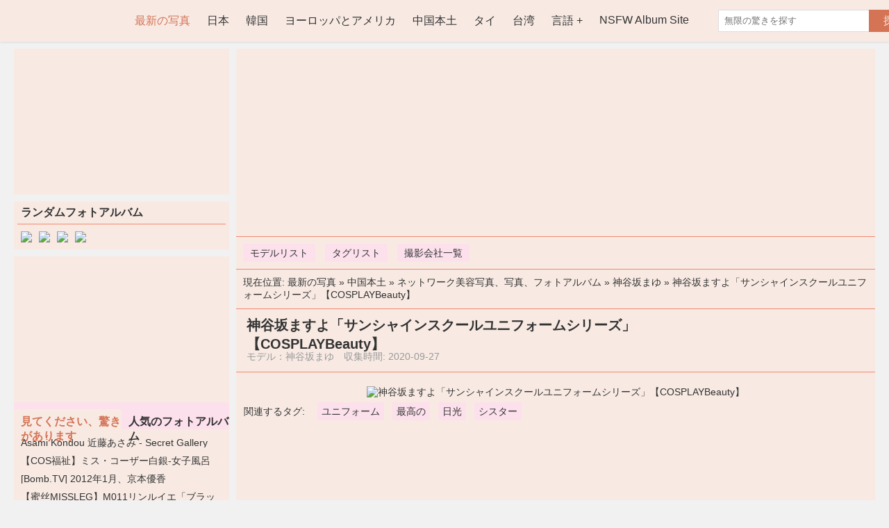

--- FILE ---
content_type: text/html; charset=utf-8
request_url: https://ja.cuteladypic.com/a/shen-gu-ban-masuyosanshiyainsukuruyunihuomushirizu-cosplaybeauty-
body_size: 9369
content:


<!DOCTYPE html>
<html lang="ja">
<head>
    <meta http-equiv="Content-Type" content="text/html; charset=UTF-8">
    <meta name="viewport" content="width=device-width, initial-scale=1">
    <link rel="icon" href="/favicon.ico?v=20260122034414" type="image/x-icon">
    <title>&#x795E;&#x8C37;&#x5742;&#x307E;&#x3059;&#x3088;&#x300C;&#x30B5;&#x30F3;&#x30B7;&#x30E3;&#x30A4;&#x30F3;&#x30B9;&#x30AF;&#x30FC;&#x30EB;&#x30E6;&#x30CB;&#x30D5;&#x30A9;&#x30FC;&#x30E0;&#x30B7;&#x30EA;&#x30FC;&#x30BA;&#x300D;&#x3010;COSPLAYBeauty&#x3011; - &#x30DA;&#x30FC;&#x30B8;1 - CuteLadyPic&#x3001;&#x30AD;&#x30E5;&#x30FC;&#x30C8;&#x3067;&#x30BB;&#x30AF;&#x30B7;&#x30FC;&#x306A;&#x7F8E;&#x5BB9;&#x30D5;&#x30A9;&#x30C8;&#x30AE;&#x30E3;&#x30E9;&#x30EA;&#x30FC;</title>
    <link rel="alternate" hreflang="zh-cn" href="https://cn.cuteladypic.com/a/shen-gu-ban-masuyosanshiyainsukuruyunihuomushirizu-cosplaybeauty-" />
<link rel="alternate" hreflang="zh-tw" href="https://tw.cuteladypic.com/a/shen-gu-ban-masuyosanshiyainsukuruyunihuomushirizu-cosplaybeauty-" />
<link rel="alternate" hreflang="zh-hk" href="https://tw.cuteladypic.com/a/shen-gu-ban-masuyosanshiyainsukuruyunihuomushirizu-cosplaybeauty-" />
<link rel="alternate" hreflang="zh-sg" href="https://tw.cuteladypic.com/a/shen-gu-ban-masuyosanshiyainsukuruyunihuomushirizu-cosplaybeauty-" />
<link rel="alternate" hreflang="en" href="https://en.cuteladypic.com/a/shen-gu-ban-masuyosanshiyainsukuruyunihuomushirizu-cosplaybeauty-" />
<link rel="alternate" hreflang="ja" href="https://ja.cuteladypic.com/a/shen-gu-ban-masuyosanshiyainsukuruyunihuomushirizu-cosplaybeauty-" />
<link rel="alternate" hreflang="ko" href="https://ko.cuteladypic.com/a/shen-gu-ban-masuyosanshiyainsukuruyunihuomushirizu-cosplaybeauty-" />
<link rel="alternate" hreflang="ru" href="https://ru.cuteladypic.com/a/shen-gu-ban-masuyosanshiyainsukuruyunihuomushirizu-cosplaybeauty-" />
<link rel="alternate" hreflang="de" href="https://de.cuteladypic.com/a/shen-gu-ban-masuyosanshiyainsukuruyunihuomushirizu-cosplaybeauty-" />
<link rel="alternate" hreflang="fr" href="https://fr.cuteladypic.com/a/shen-gu-ban-masuyosanshiyainsukuruyunihuomushirizu-cosplaybeauty-" />
<link rel="alternate" hreflang="es" href="https://es.cuteladypic.com/a/shen-gu-ban-masuyosanshiyainsukuruyunihuomushirizu-cosplaybeauty-" />
<link rel="alternate" hreflang="pt" href="https://pt.cuteladypic.com/a/shen-gu-ban-masuyosanshiyainsukuruyunihuomushirizu-cosplaybeauty-" />
<link rel="alternate" hreflang="it" href="https://it.cuteladypic.com/a/shen-gu-ban-masuyosanshiyainsukuruyunihuomushirizu-cosplaybeauty-" />
<link rel="alternate" hreflang="nl" href="https://nl.cuteladypic.com/a/shen-gu-ban-masuyosanshiyainsukuruyunihuomushirizu-cosplaybeauty-" />
<link rel="alternate" hreflang="pl" href="https://pl.cuteladypic.com/a/shen-gu-ban-masuyosanshiyainsukuruyunihuomushirizu-cosplaybeauty-" />
<link rel="alternate" hreflang="id" href="https://id.cuteladypic.com/a/shen-gu-ban-masuyosanshiyainsukuruyunihuomushirizu-cosplaybeauty-" />
<link rel="alternate" hreflang="th" href="https://th.cuteladypic.com/a/shen-gu-ban-masuyosanshiyainsukuruyunihuomushirizu-cosplaybeauty-" />
<link rel="alternate" hreflang="vi" href="https://vi.cuteladypic.com/a/shen-gu-ban-masuyosanshiyainsukuruyunihuomushirizu-cosplaybeauty-" />
<link rel="alternate" hreflang="x-default" href="https://en.cuteladypic.com/a/shen-gu-ban-masuyosanshiyainsukuruyunihuomushirizu-cosplaybeauty-" />

    <meta name="keywords" content="CuteLadyPic&#x3001;&#x30AD;&#x30E5;&#x30FC;&#x30C8;&#x3001;&#x30BB;&#x30AF;&#x30B7;&#x30FC;&#x3001;&#x30D5;&#x30EC;&#x30C3;&#x30B7;&#x30E5;&#x30D3;&#x30E5;&#x30FC;&#x30C6;&#x30A3;&#x30FC;&#x30D5;&#x30A9;&#x30C8;&#x30AE;&#x30E3;&#x30E9;&#x30EA;&#x30FC;">
    <meta name="description" content="&#x795E;&#x8C37;&#x5742;&#x307E;&#x3059;&#x3088;&#x300C;&#x30B5;&#x30F3;&#x30B7;&#x30E3;&#x30A4;&#x30F3;&#x30B9;&#x30AF;&#x30FC;&#x30EB;&#x30E6;&#x30CB;&#x30D5;&#x30A9;&#x30FC;&#x30E0;&#x30B7;&#x30EA;&#x30FC;&#x30BA;&#x300D;&#x3010;COSPLAYBeauty&#x3011;,CuteLadyPic&#x306F;&#x3001;&#x65E5;&#x672C;&#x3001;&#x4E2D;&#x56FD;&#x3001;&#x53F0;&#x6E7E;&#x3001;&#x30BF;&#x30A4;&#x3001;&#x97D3;&#x56FD;&#x3001;&#x30E8;&#x30FC;&#x30ED;&#x30C3;&#x30D1;&#x3001;&#x7C73;&#x56FD;&#x306A;&#x3069;&#x306E;&#x7F8E;&#x3057;&#x3044;&#x5199;&#x771F;&#x3092;&#x542B;&#x3080;&#x3001;&#x6700;&#x65B0;&#x304B;&#x3064;&#x6700;&#x3082;&#x5B8C;&#x5168;&#x306A;&#x9AD8;&#x89E3;&#x50CF;&#x5EA6;&#x3067;&#x30AD;&#x30E5;&#x30FC;&#x30C8;&#x3067;&#x30BB;&#x30AF;&#x30B7;&#x30FC;&#x306A;&#x7F8E;&#x5BB9;&#x5199;&#x771F;&#x30E9;&#x30A4;&#x30D6;&#x30E9;&#x30EA;&#x3067;&#x3059;&#x3002;">
    <link rel="canonical" href="https://ja.cuteladypic.com/a/shen-gu-ban-masuyosanshiyainsukuruyunihuomushirizu-cosplaybeauty-">
    <link rel="alternate" media="only screen and(max-width: 640px)" href="https://ja.cuteladypic.com/m/a/shen-gu-ban-masuyosanshiyainsukuruyunihuomushirizu-cosplaybeauty-">
    <meta name="mobile-agent" content="format=html5;url=https://ja.cuteladypic.com/m/a/shen-gu-ban-masuyosanshiyainsukuruyunihuomushirizu-cosplaybeauty-">
    <meta name="applicable-device" content="pc">
    <meta http-equiv="Cache-Control" content="no-transform">
    <meta http-equiv="Cache-Control" content="no-siteapp">
    <meta name="renderer" content="webkit">
    

    <link href="/lib/lightbox2/css/lightbox.css?v=20260122034414" rel="stylesheet" />

    <link href="/desktops/css/style.css?v=20260122034414" rel="stylesheet" type="text/css">
    <link rel="alternate" type="application/rss+xml" 
          title="RSS Feed for CuteLadyPic.COM" 
          href="https://rss.cuteladypic.com/api/ja/rss" />
    <script src="/lib/bowser/es5.min.js?v=20260122034414" type="d0aa5b694295a184fc827bbc-text/javascript"></script>
    <script type="d0aa5b694295a184fc827bbc-text/javascript">
        const browser = bowser.getParser(window.navigator.userAgent);
        if (browser.getPlatformType(true) === "mobile")
            location.href = "https://ja.cuteladypic.com/m/a/shen-gu-ban-masuyosanshiyainsukuruyunihuomushirizu-cosplaybeauty-";
    </script>
    <!-- Global site tag (gtag.js) - Google Analytics --><script async src="https://www.googletagmanager.com/gtag/js?id=G-MY19B215BK" type="d0aa5b694295a184fc827bbc-text/javascript"></script><script type="d0aa5b694295a184fc827bbc-text/javascript">	window.dataLayer = window.dataLayer || [];	function gtag() { dataLayer.push(arguments); }	gtag('js', new Date());	gtag('config', 'G-MY19B215BK');</script>
    <!-- Clarity tracking code for https://cuteladypic.com/ --><script type="d0aa5b694295a184fc827bbc-text/javascript">    (function(c,l,a,r,i,t,y){        c[a]=c[a]||function(){(c[a].q=c[a].q||[]).push(arguments)};        t=l.createElement(r);t.async=1;t.src="https://www.clarity.ms/tag/"+i+"?ref=bwt";        y=l.getElementsByTagName(r)[0];y.parentNode.insertBefore(t,y);    })(window, document, "clarity", "script", "6p84vxazjs");</script>
        <script async type="d0aa5b694295a184fc827bbc-application/javascript" src="https://a.magsrv.com/ad-provider.js"></script>
        <script type="d0aa5b694295a184fc827bbc-text/javascript" src='//t84c3srgclc9.com/57/39/75/57397538a5e3bf0302c2c98f0e857391.js'></script>
    
    <script type="application/ld+json">{"@context":"http://schema.org/","@type":"CreativeWork","genre":"Anime, Art, Mature","audience":{"@type":"Audience","audienceType":"Mature"},"mainEntityOfPage":{"@type":"WebPage","@id":"https://ja.cuteladypic.com/a/shen-gu-ban-masuyosanshiyainsukuruyunihuomushirizu-cosplaybeauty-/1"},"author":{"@type":"Organization","name":"\u795E\u8C37\u5742\u307E\u3086","url":"https://ja.cuteladypic.com/d/shen-gu-ban-mayu","logo":{"@type":"ImageObject","url":"https://res.girlygirlpic.com/girlygirlpic/images/favicon.ico"}},"publisher":{"@type":"Organization","name":"CuteLadyPic","logo":{"@type":"ImageObject","url":"/favicon.ico?v=20260122034414"}},"headline":"\u795E\u8C37\u5742\u307E\u3059\u3088\u300C\u30B5\u30F3\u30B7\u30E3\u30A4\u30F3\u30B9\u30AF\u30FC\u30EB\u30E6\u30CB\u30D5\u30A9\u30FC\u30E0\u30B7\u30EA\u30FC\u30BA\u300D\u3010COSPLAYBeauty\u3011","image":["https://img.cuteladypic.com/6imhhs2/7g96rs8/3ofhynu/6476znv/600/5hrqubj.jpg","https://img.cuteladypic.com/6imhhs2/7g96rs8/3ofhynu/6476znv/600/3oqukvo.jpg","https://img.cuteladypic.com/6imhhs2/7g96rs8/3ofhynu/6476znv/600/37pi5m3.jpg"],"datePublished":"2020-09-27","dateModified":"2020-09-27"}</script>

</head>
<body style="">
<div class="header">
<div class="mainnav">
    <h1 class="logo"><a class="on-popunder" href="https://ja.cuteladypic.com/" title="CuteLadyPic">CuteLadyPic</a></h1>
    <ul id="menu-nav" class="menu">

<li class="current-menu-item"><a class="on-popunder" title="最新の写真" href="https://ja.cuteladypic.com/">最新の写真</a></li><li><a class="on-popunder" title="日本" href="https://ja.cuteladypic.com/l/ri-ben-">日本</a></li><li><a class="on-popunder" title="韓国" href="https://ja.cuteladypic.com/l/han-guo-">韓国</a></li><li><a class="on-popunder" title="ヨーロッパとアメリカ" href="https://ja.cuteladypic.com/l/yorotsupatoamerika">ヨーロッパとアメリカ</a></li><li><a class="on-popunder" title="中国本土" href="https://ja.cuteladypic.com/l/zhong-guo-ben-tu-">中国本土</a></li><li><a class="on-popunder" title="タイ" href="https://ja.cuteladypic.com/l/tai">タイ</a></li><li><a class="on-popunder" title="台湾" href="https://ja.cuteladypic.com/l/tai-wan-">台湾</a></li><li><a class="on-popunder" title="言語" href="javascript:void(0);">言語</a><ul><li><a class="on-popunder" title="简体中文" href="https://cn.cuteladypic.com/a/shen-le-ban-zhen-dong-yang-guang-xiao-fu-xi-lie-cosplaymei-nu-/1">简体中文</a></li><li><a class="on-popunder" title="繁體中文" href="https://tw.cuteladypic.com/a/shen-le-ban-zhen-dong-yang-guang-xiao-fu-xi-lie-cosplaymei-nu-/1">繁體中文</a></li><li><a class="on-popunder" title="English" href="https://en.cuteladypic.com/a/kamiyazaka-masuyo-sunshine-school-uniform-series-cosplay-beauty/1">English</a></li><li><a class="on-popunder" title="日本語" href="https://ja.cuteladypic.com/a/shen-gu-ban-masuyosanshiyainsukuruyunihuomushirizu-cosplaybeauty-/1">日本語</a></li><li><a class="on-popunder" title="한국어" href="https://ko.cuteladypic.com/a/kamiya-jaka-maseu-hiro-seonsyain-gyobog-sirijeucosplay-beauty/1">한국어</a></li><li><a class="on-popunder" title="Bahasa Indonesia" href="https://id.cuteladypic.com/a/kamiyazaka-masuyo-seri-seragam-sekolah-sinar-matahari-cosplay-beauty/1">Bahasa Indonesia</a></li><li><a class="on-popunder" title="ไทย" href="https://th.cuteladypic.com/a/kamiyazaka-masuyo-chudnakeriiyn-sunshine-cosplay-beauty/1">ไทย</a></li><li><a class="on-popunder" title="Tiếng Việt" href="https://vi.cuteladypic.com/a/kamiyazaka-masuyo-dong-dong-phuc-truong-sunshine-cosplay-beauty/1">Tiếng Việt</a></li><li><a class="on-popunder" title="Pусский" href="https://ru.cuteladypic.com/a/kamiyadzaka-masuyo-solnechnaya-shkolnaya-forma-cosplay-beauty/1">Pусский</a></li><li><a class="on-popunder" title="Deutsche" href="https://de.cuteladypic.com/a/kamiyazaka-masuyo-sunshine-school-uniform-series-cosplay-beauty/1">Deutsche</a></li><li><a class="on-popunder" title="Français" href="https://fr.cuteladypic.com/a/kamiyazaka-masuyo-serie-duniforme-scolaire-sunshine-cosplay-beauty/1">Français</a></li><li><a class="on-popunder" title="Español" href="https://es.cuteladypic.com/a/kamiyazaka-masuyo-serie-de-uniformes-escolares-sunshine-cosplay-beauty/1">Español</a></li><li><a class="on-popunder" title="Português" href="https://pt.cuteladypic.com/a/kamiyazaka-masuyo-sunshine-school-uniform-series-cosplay-beauty/1">Português</a></li><li><a class="on-popunder" title="Italiano" href="https://it.cuteladypic.com/a/kamiyazaka-masuyo-sunshine-school-uniform-series-cosplay-beauty/1">Italiano</a></li><li><a class="on-popunder" title="Nederlands" href="https://nl.cuteladypic.com/a/kamiyazaka-masuyo-sunshine-school-uniform-series-cosplay-beauty/1">Nederlands</a></li><li><a class="on-popunder" title="Polskie" href="https://pl.cuteladypic.com/a/kamiyazaka-masuyo-sunshine-school-uniform-series-cosplay-beauty/1">Polskie</a></li></ul></li><li><a class="on-popunder" title="NSFW Album Site" href="https://beautyxpic.com">NSFW Album Site</a></li>    </ul>
    <span class="search">
        <form method="get" class="searchform" action="javascript:void(0);">
            <input class="search-input" id="txtSearch" name="s" type="text" placeholder="&#x7121;&#x9650;&#x306E;&#x9A5A;&#x304D;&#x3092;&#x63A2;&#x3059;">
            <button class="search-btn" id="btSearch" type="submit">&#x63A2;&#x3059;</button>
        </form>
    </span>
</div>
</div>
<div class="main">
    <div class="main-content">
        


<div class="main-banner">
    <script type="d0aa5b694295a184fc827bbc-text/javascript">	atOptions = {		'key' : 'eca6d7b3dc016970c48f71df03489ca8',		'format' : 'iframe',		'height' : 90,		'width' : 728,		'params' : {}	};	document.write('<scr' + 'ipt type="text/javascript" src="http' + (location.protocol === 'https:' ? 's' : '') + '://t84c3srgclc9.com/eca6d7b3dc016970c48f71df03489ca8/invoke.js"></scr' + 'ipt>');</script>
</div>
<div class="subnav">
        <a class="on-popunder" href="https://ja.cuteladypic.com/dl/">&#x30E2;&#x30C7;&#x30EB;&#x30EA;&#x30B9;&#x30C8;</a>
        <a class="on-popunder" href="https://ja.cuteladypic.com/tl/">&#x30BF;&#x30B0;&#x30EA;&#x30B9;&#x30C8;</a>
        <a class="on-popunder" href="https://ja.cuteladypic.com/cl/">&#x64AE;&#x5F71;&#x4F1A;&#x793E;&#x4E00;&#x89A7;</a>
</div>
    <div class="currentpath">
        &#x73FE;&#x5728;&#x4F4D;&#x7F6E;: <a class="on-popunder" href="https://ja.cuteladypic.com/">&#x6700;&#x65B0;&#x306E;&#x5199;&#x771F;</a>
            <span> » </span>
            <a class="on-popunder" href="https://ja.cuteladypic.com/l/zhong-guo-ben-tu-" rel="category tag">&#x4E2D;&#x56FD;&#x672C;&#x571F;</a>
            <span> » </span>
            <a class="on-popunder" href="https://ja.cuteladypic.com/c/netsutowakumei-rong-xie-zhen-xie-zhen-huotoarubamu" rel="category tag">&#x30CD;&#x30C3;&#x30C8;&#x30EF;&#x30FC;&#x30AF;&#x7F8E;&#x5BB9;&#x5199;&#x771F;&#x3001;&#x5199;&#x771F;&#x3001;&#x30D5;&#x30A9;&#x30C8;&#x30A2;&#x30EB;&#x30D0;&#x30E0;</a>
            <span> » </span>
            <a class="on-popunder" href="https://ja.cuteladypic.com/d/shen-gu-ban-mayu" rel="category tag">&#x795E;&#x8C37;&#x5742;&#x307E;&#x3086;</a>
        <span> » </span>&#x795E;&#x8C37;&#x5742;&#x307E;&#x3059;&#x3088;&#x300C;&#x30B5;&#x30F3;&#x30B7;&#x30E3;&#x30A4;&#x30F3;&#x30B9;&#x30AF;&#x30FC;&#x30EB;&#x30E6;&#x30CB;&#x30D5;&#x30A9;&#x30FC;&#x30E0;&#x30B7;&#x30EA;&#x30FC;&#x30BA;&#x300D;&#x3010;COSPLAYBeauty&#x3011;
    </div>
<h2 class="main-title">&#x795E;&#x8C37;&#x5742;&#x307E;&#x3059;&#x3088;&#x300C;&#x30B5;&#x30F3;&#x30B7;&#x30E3;&#x30A4;&#x30F3;&#x30B9;&#x30AF;&#x30FC;&#x30EB;&#x30E6;&#x30CB;&#x30D5;&#x30A9;&#x30FC;&#x30E0;&#x30B7;&#x30EA;&#x30FC;&#x30BA;&#x300D;&#x3010;COSPLAYBeauty&#x3011;</h2>
<div class="main-meta">
        <span>&#x30E2;&#x30C7;&#x30EB;：<a class="on-popunder" href="https://ja.cuteladypic.com/d/shen-gu-ban-mayu" rel="category tag">&#x795E;&#x8C37;&#x5742;&#x307E;&#x3086;</a></span>
    <span>&#x53CE;&#x96C6;&#x6642;&#x9593;: 2020-09-27</span>
</div>
<div class="main-image">
    <p>
        <a href="https://img.cuteladypic.com/6imhhs2/7g96rs8/3ofhynu/6476znv/1yyza8g.jpg" data-lightbox="image-1" data-title="&#x795E;&#x8C37;&#x5742;&#x307E;&#x3059;&#x3088;&#x300C;&#x30B5;&#x30F3;&#x30B7;&#x30E3;&#x30A4;&#x30F3;&#x30B9;&#x30AF;&#x30FC;&#x30EB;&#x30E6;&#x30CB;&#x30D5;&#x30A9;&#x30FC;&#x30E0;&#x30B7;&#x30EA;&#x30FC;&#x30BA;&#x300D;&#x3010;COSPLAYBeauty&#x3011;" data-alt="&#x795E;&#x8C37;&#x5742;&#x307E;&#x3059;&#x3088;&#x300C;&#x30B5;&#x30F3;&#x30B7;&#x30E3;&#x30A4;&#x30F3;&#x30B9;&#x30AF;&#x30FC;&#x30EB;&#x30E6;&#x30CB;&#x30D5;&#x30A9;&#x30FC;&#x30E0;&#x30B7;&#x30EA;&#x30FC;&#x30BA;&#x300D;&#x3010;COSPLAYBeauty&#x3011;">
                <picture>
                    <source type="image/avif" srcset="https://img2.cuteladypic.com/avif/6imhhs2/7g96rs8/3ofhynu/6476znv/45fofbc.avif"/>
                    <img class="blur" src="https://img.cuteladypic.com/6imhhs2/7g96rs8/3ofhynu/6476znv/1yyza8g.jpg" alt="&#x795E;&#x8C37;&#x5742;&#x307E;&#x3059;&#x3088;&#x300C;&#x30B5;&#x30F3;&#x30B7;&#x30E3;&#x30A4;&#x30F3;&#x30B9;&#x30AF;&#x30FC;&#x30EB;&#x30E6;&#x30CB;&#x30D5;&#x30A9;&#x30FC;&#x30E0;&#x30B7;&#x30EA;&#x30FC;&#x30BA;&#x300D;&#x3010;COSPLAYBeauty&#x3011;" width="900" height="600">
                </picture>
        </a>
    </p>
</div>





        <div class="main-tags">
            <span>&#x95A2;&#x9023;&#x3059;&#x308B;&#x30BF;&#x30B0;:</span>
                <a class="on-popunder" href="https://ja.cuteladypic.com/t/yunihuomu" rel="tag">&#x30E6;&#x30CB;&#x30D5;&#x30A9;&#x30FC;&#x30E0;</a>
                <a class="on-popunder" href="https://ja.cuteladypic.com/t/zui-gao-no" rel="tag">&#x6700;&#x9AD8;&#x306E;</a>
                <a class="on-popunder" href="https://ja.cuteladypic.com/t/ri-guang-" rel="tag">&#x65E5;&#x5149;</a>
                <a class="on-popunder" href="https://ja.cuteladypic.com/t/shisuta" rel="tag">&#x30B7;&#x30B9;&#x30BF;&#x30FC;</a>
        </div>

<div class="main-banner">
    <script type="d0aa5b694295a184fc827bbc-text/javascript">	atOptions = {		'key' : 'eca6d7b3dc016970c48f71df03489ca8',		'format' : 'iframe',		'height' : 90,		'width' : 728,		'params' : {}	};	document.write('<scr' + 'ipt type="text/javascript" src="http' + (location.protocol === 'https:' ? 's' : '') + '://t84c3srgclc9.com/eca6d7b3dc016970c48f71df03489ca8/invoke.js"></scr' + 'ipt>');</script>
</div>

<div class="pagination" role="navigation">
    <div class="nav-links">
            <a class="on-popunder prev page-numbers" href="https://ja.cuteladypic.com/a/youmi-youmiabcyinerhabai-iyue-ming-kariwoyin-shimasu">&#x904B;&#x8A66;&#x3057;&#x3092;</a>
            <span aria-current="page" class="page-numbers current">1</span>
                    <a class="on-popunder page-numbers" href="https://ja.cuteladypic.com/a/shen-gu-ban-masuyosanshiyainsukuruyunihuomushirizu-cosplaybeauty-/2">2</a>
                    <a class="on-popunder page-numbers" href="https://ja.cuteladypic.com/a/shen-gu-ban-masuyosanshiyainsukuruyunihuomushirizu-cosplaybeauty-/3">3</a>
                    <a class="on-popunder page-numbers" href="https://ja.cuteladypic.com/a/shen-gu-ban-masuyosanshiyainsukuruyunihuomushirizu-cosplaybeauty-/4">4</a>
            <span class="page-numbers dots">…</span>
            <a class="on-popunder page-numbers" href="https://ja.cuteladypic.com/a/shen-gu-ban-masuyosanshiyainsukuruyunihuomushirizu-cosplaybeauty-/79">79</a>
                <a class="on-popunder next page-numbers" href="https://ja.cuteladypic.com/a/shen-gu-ban-masuyosanshiyainsukuruyunihuomushirizu-cosplaybeauty-/2">&#x6B21;»</a>

    </div>
</div>




    <dl class="hotlist">
        <dt>&#x6700;&#x65B0;&#x306E;&#x63A8;&#x5968;&#x4E8B;&#x9805;</dt>
    <dd>
        <a href="https://ja.cuteladypic.com/a/likekebakiyumupaziyamatoboruueashirizu-moderuakademimfstar-vol258" class="on-popunder lazy-img-small">
            <img class="lazy" data-original="https://img.cuteladypic.com/6imhhs2/7gt5rrm/5t93qwi/3g7p6mh/H300/21zhh2f.jpg" alt="LiKeke&#x300C;&#x30D0;&#x30AD;&#x30E5;&#x30FC;&#x30E0;&#x30D1;&#x30B8;&#x30E3;&#x30DE;&#x3068;&#x30DC;&#x30FC;&#x30EB;&#x30A6;&#x30A7;&#x30A2;&#x30B7;&#x30EA;&#x30FC;&#x30BA;&#x300D;[&#x30E2;&#x30C7;&#x30EB;&#x30A2;&#x30AB;&#x30C7;&#x30DF;&#x30FC;MFStar] Vol.258" width="217" height="145">
        </a>
        <span>
            <a class="on-popunder" href="https://ja.cuteladypic.com/a/likekebakiyumupaziyamatoboruueashirizu-moderuakademimfstar-vol258">LiKeke&#x300C;&#x30D0;&#x30AD;&#x30E5;&#x30FC;&#x30E0;&#x30D1;&#x30B8;&#x30E3;&#x30DE;&#x3068;&#x30DC;&#x30FC;&#x30EB;&#x30A6;&#x30A7;&#x30A2;&#x30B7;&#x30EA;&#x30FC;&#x30BA;&#x300D;[&#x30E2;&#x30C7;&#x30EB;&#x30A2;&#x30AB;&#x30C7;&#x30DF;&#x30FC;MFStar] Vol.258</a>
        </span>
        <span class="time">2022-06-29</span>
    </dd>    <dd>
        <a href="https://ja.cuteladypic.com/a/wadopeinteinguwarudoxiaoyu-vol449dorimuhuan" class="on-popunder lazy-img-small">
            <img class="lazy" data-original="https://img.cuteladypic.com/6imhhs2/480z48t/4svhrg5/4zm1vt2daa/H300/3fl9c9k.jpg" alt="&#x3010;&#x30EF;&#x30FC;&#x30C9;&#x30DA;&#x30A4;&#x30F3;&#x30C6;&#x30A3;&#x30F3;&#x30B0;&#x30EF;&#x30FC;&#x30EB;&#x30C9;XIAOYU&#x3011;VOL.449&#x30C9;&#x30EA;&#x30FC;&#x30E0;&#x30D5;&#x30A1;&#x30F3;" width="217" height="145">
        </a>
        <span>
            <a class="on-popunder" href="https://ja.cuteladypic.com/a/wadopeinteinguwarudoxiaoyu-vol449dorimuhuan">&#x3010;&#x30EF;&#x30FC;&#x30C9;&#x30DA;&#x30A4;&#x30F3;&#x30C6;&#x30A3;&#x30F3;&#x30B0;&#x30EF;&#x30FC;&#x30EB;&#x30C9;XIAOYU&#x3011;VOL.449&#x30C9;&#x30EA;&#x30FC;&#x30E0;&#x30D5;&#x30A1;&#x30F3;</a>
        </span>
        <span class="time">2022-06-29</span>
    </dd>    <dd>
        <a href="https://ja.cuteladypic.com/a/kokokokoaugirls-u287" class="on-popunder lazy-img-small">
            <img class="lazy" data-original="https://img.cuteladypic.com/6imhhs2/3x5xzl1/53mz1uq/2e9ra1c/H300/4nyja8y.jpg" alt="&#x30B3;&#x30B3;&#x30B3;&#x30B3;&#x30A2;[Ugirls] U287" width="217" height="145">
        </a>
        <span>
            <a class="on-popunder" href="https://ja.cuteladypic.com/a/kokokokoaugirls-u287">&#x30B3;&#x30B3;&#x30B3;&#x30B3;&#x30A2;[Ugirls] U287</a>
        </span>
        <span class="time">2022-06-29</span>
    </dd>    <dd>
        <a href="https://ja.cuteladypic.com/a/you-mi-hui-youmivol681xiongxiaonuonuan-kaise-nosi-fu-ratsupu" class="on-popunder lazy-img-small">
            <img class="lazy" data-original="https://img.cuteladypic.com/6imhhs2/123ymes/6ha2yx1/1gl4ifi5h0/H300/5o63k71.jpg" alt="[&#x5C24;&#x871C;&#x835F;YouMi]Vol.681XiongXiaonuo-&#x6696;&#x304B;&#x3044;&#x8272;&#x306E;&#x79C1;&#x670D;&#x30E9;&#x30C3;&#x30D7;" width="217" height="145">
        </a>
        <span>
            <a class="on-popunder" href="https://ja.cuteladypic.com/a/you-mi-hui-youmivol681xiongxiaonuonuan-kaise-nosi-fu-ratsupu">[&#x5C24;&#x871C;&#x835F;YouMi]Vol.681XiongXiaonuo-&#x6696;&#x304B;&#x3044;&#x8272;&#x306E;&#x79C1;&#x670D;&#x30E9;&#x30C3;&#x30D7;</a>
        </span>
        <span class="time">2022-06-29</span>
    </dd>    <dd>
        <a href="https://ja.cuteladypic.com/a/iridong-fang-puroziekuto-xi-xing-si-you-zi-xi-xing-si-you-zi-" class="on-popunder lazy-img-small">
            <img class="lazy" data-original="https://img.cuteladypic.com/4jwcwsp/1hab4qv/3dqxiu1/bb394j9/H300/3ojjneg.jpg" alt="&#x30A4;&#x30FC;&#x30EA;&#x30FC;&#x300C;&#x6771;&#x65B9;&#x30D7;&#x30ED;&#x30B8;&#x30A7;&#x30AF;&#x30C8;&#x300D;&#x897F;&#x884C;&#x5BFA;&#x5E7D;&#x3005;&#x5B50;&#x897F;&#x884C;&#x5BFA;&#x5E7D;&#x3005;&#x5B50;&#xFF09;" width="217" height="145">
        </a>
        <span>
            <a class="on-popunder" href="https://ja.cuteladypic.com/a/iridong-fang-puroziekuto-xi-xing-si-you-zi-xi-xing-si-you-zi-">&#x30A4;&#x30FC;&#x30EA;&#x30FC;&#x300C;&#x6771;&#x65B9;&#x30D7;&#x30ED;&#x30B8;&#x30A7;&#x30AF;&#x30C8;&#x300D;&#x897F;&#x884C;&#x5BFA;&#x5E7D;&#x3005;&#x5B50;&#x897F;&#x884C;&#x5BFA;&#x5E7D;&#x3005;&#x5B50;&#xFF09;</a>
        </span>
        <span class="time">2022-06-29</span>
    </dd>    <dd>
        <a href="https://ja.cuteladypic.com/a/jin-babyhong-chun-xiao-mao-mi-you-guo-quan-no639" class="on-popunder lazy-img-small">
            <img class="lazy" data-original="https://img.cuteladypic.com/6imhhs2/4btqhyw/16xjjcj/71y3rwy/H300/3sl8blq.jpg" alt="&#x91D1;baby&#x300A;&#x7EA2;&#x5507;&#x5C0F;&#x732B;&#x54AA;&#x300B; [&#x5C24;&#x679C;&#x5708;] No.639" width="217" height="145">
        </a>
        <span>
            <a class="on-popunder" href="https://ja.cuteladypic.com/a/jin-babyhong-chun-xiao-mao-mi-you-guo-quan-no639">&#x91D1;baby&#x300A;&#x7EA2;&#x5507;&#x5C0F;&#x732B;&#x54AA;&#x300B; [&#x5C24;&#x679C;&#x5708;] No.639</a>
        </span>
        <span class="time">2022-06-29</span>
    </dd>    <dd>
        <a href="https://ja.cuteladypic.com/a/rabupotsupu-zhui-ming-kong-chun-shui-ritorunasu-set05" class="on-popunder lazy-img-small">
            <img class="lazy" data-original="https://img.cuteladypic.com/4jwcwsp/1epezyr/5mxf0bp/2nwhg4s/H300/1m9f7ss.jpg" alt="&#x3010;&#x30E9;&#x30D6;&#x30DD;&#x30C3;&#x30D7;&#x3011;&#x690E;&#x540D;&#x7A7A;&#x6625;&#x6C34;&#x300C;&#x30EA;&#x30C8;&#x30EB;&#x30CA;&#x30FC;&#x30B9;&#x300D;Set05" width="217" height="145">
        </a>
        <span>
            <a class="on-popunder" href="https://ja.cuteladypic.com/a/rabupotsupu-zhui-ming-kong-chun-shui-ritorunasu-set05">&#x3010;&#x30E9;&#x30D6;&#x30DD;&#x30C3;&#x30D7;&#x3011;&#x690E;&#x540D;&#x7A7A;&#x6625;&#x6C34;&#x300C;&#x30EA;&#x30C8;&#x30EB;&#x30CA;&#x30FC;&#x30B9;&#x300D;Set05</a>
        </span>
        <span class="time">2022-06-29</span>
    </dd>    <dd>
        <a href="https://ja.cuteladypic.com/a/lovepop-nanamiyuananamiyuacyclinggirl-photoset-05" class="on-popunder lazy-img-small">
            <img class="lazy" data-original="https://img.cuteladypic.com/4jwcwsp/1epezyr/50g48jl/659aysp/H300/2cgxmko.jpg" alt="&#x3010;LOVEPOP&#x3011;&#x306A;&#x306A;&#x307F;&#x3086;&#x3042;&#x306A;&#x306A;&#x307F;&#x3086;&#x3042;-CyclingGirl Photoset 05" width="217" height="145">
        </a>
        <span>
            <a class="on-popunder" href="https://ja.cuteladypic.com/a/lovepop-nanamiyuananamiyuacyclinggirl-photoset-05">&#x3010;LOVEPOP&#x3011;&#x306A;&#x306A;&#x307F;&#x3086;&#x3042;&#x306A;&#x306A;&#x307F;&#x3086;&#x3042;-CyclingGirl Photoset 05</a>
        </span>
        <span class="time">2022-06-29</span>
    </dd>    </dl>


    </div>

    <div class="sidebar">
        <div style="padding: 5px; margin-bottom: 10px; font-size: 0; min-height: 200px; max-height: 300px;">
            <ins class="eas6a97888e" data-zoneid="4274954"></ins>
        </div>



<div class="widgets_top">
    <h3>&#x30E9;&#x30F3;&#x30C0;&#x30E0;&#x30D5;&#x30A9;&#x30C8;&#x30A2;&#x30EB;&#x30D0;&#x30E0;</h3>
        <a class="on-popunder" href="https://ja.cuteladypic.com/a/yu-hua-jie-xiaoyu-vol280zhizhibootyhollowingunderwear-extremeporklegs-">
            <img src="https://img.cuteladypic.com/6imhhs2/480z48t/2uyx1rl/5kpnttz/180/40gsmex.jpg" alt="&#x3010;&#x8A9E;&#x753B;&#x754C;XIAOYU&#x3011;Vol.280ZhizhiBooty&#x300C;HollowingUnderwear &#x2B; ExtremePorkLegs&#x300D;" width="115" height="170">
        </a>
        <a class="on-popunder" href="https://ja.cuteladypic.com/a/girlzhighshen-qian-tsukasashen-qian-si-hei-ijuan-noyou-huo-buno026002">
            <img src="https://img.cuteladypic.com/4jwcwsp/32imu2n/54syyz8/180wp2m/180/2l4o2ex.jpg" alt="[Girlz-High]&#x795E;&#x524D;&#x3064;&#x304B;&#x3055;/&#x795E;&#x524D;&#x53F8;-&#x9ED2;&#x3044;&#x7D79;&#x306E;&#x8A98;&#x60D1;-buno_026_002" width="115" height="170">
        </a>
        <a class="on-popunder" href="https://ja.cuteladypic.com/a/serorishang-tian-serorimao-zi-motenashi-buyan-jing-dai-bikinigirlzhigh">
            <img src="https://img.cuteladypic.com/4jwcwsp/32imu2n/2qhca1s/8edpfc1/180/12wtgmw.jpg" alt="&#x30BB;&#x30ED;&#x30EA;&#x4E0A;&#x7530;&#x300C;&#x30BB;&#x30ED;&#x30EA;&#x5E3D;&#x5B50;&#x3082;&#x3066;&#x306A;&#x3057;&#x300D;&#x3076;&#x773C;&#x93E1;&#x5E2F;&#x30D3;&#x30AD;&#x30CB;[Girlz-High]" width="115" height="170">
        </a>
        <a class="on-popunder" href="https://ja.cuteladypic.com/a/nozomi-hazuki-yu-yue-xi-jin-jing-natsumi-set05-digigradezigura">
            <img src="https://img.cuteladypic.com/4jwcwsp/4om5t6y/7bmsj8g/nozqhhg/180/kd04o2t.jpg" alt="Nozomi Hazuki &#x7FBD;&#x6708;&#x5E0C;/&#x4ECA;&#x4E95;&#x306A;&#x3064;&#x307F; Set05 [Digi-Gra&#x30C7;&#x30B8;&#x30B0;&#x30E9;]" width="115" height="170">
        </a>


</div>



<div class="widgets_fix" id="widgets_fix">
    <div style="padding: 5px; margin-bottom: 10px; font-size: 0; min-height: 200px; max-height: 300px;">
        <ins class="eas6a97888e" data-zoneid="4274956"></ins>
    </div>
    <dl class="widgets_like" id="like">
        <dt>
            <span class="on" id="guess">&#x898B;&#x3066;&#x304F;&#x3060;&#x3055;&#x3044;&#x3001;&#x9A5A;&#x304D;&#x304C;&#x3042;&#x308A;&#x307E;&#x3059;</span>
            <span id="love">&#x4EBA;&#x6C17;&#x306E;&#x30D5;&#x30A9;&#x30C8;&#x30A2;&#x30EB;&#x30D0;&#x30E0;</span>
        </dt>
            <dd>
                <a class="on-popunder" href="https://ja.cuteladypic.com/a/asami-kondou-jin-teng-asami-secret-gallery-stage1-23-minisukatv">Asami Kondou &#x8FD1;&#x85E4;&#x3042;&#x3055;&#x307F; - Secret Gallery (STAGE1) 2.3 [Minisuka.tv]</a>
            </dd>
            <dd>
                <a class="on-popunder" href="https://ja.cuteladypic.com/a/cosfu-zhi-misukozabai-yin-nu-zi-feng-lu-pato2">&#x3010;COS&#x798F;&#x7949;&#x3011;&#x30DF;&#x30B9;&#x30FB;&#x30B3;&#x30FC;&#x30B6;&#x30FC;&#x767D;&#x9280;-&#x5973;&#x5B50;&#x98A8;&#x5442;&#xFF08;&#x30D1;&#x30FC;&#x30C8;2&#xFF09;</a>
            </dd>
            <dd>
                <a class="on-popunder" href="https://ja.cuteladypic.com/a/bombtv-2012nian-1yue-jing-ben-you-xiang-">[Bomb.TV] 2012&#x5E74;1&#x6708;&#x3001;&#x4EAC;&#x672C;&#x512A;&#x9999;</a>
            </dd>
            <dd>
                <a class="on-popunder" href="https://ja.cuteladypic.com/a/mi-si-missleg-m011rinruieburatsukushirukugaru-">&#x3010;&#x871C;&#x4E1D;MISSLEG&#x3011;M011&#x30EA;&#x30F3;&#x30EB;&#x30A4;&#x30A8;&#x300C;&#x30D6;&#x30E9;&#x30C3;&#x30AF;&#x30B7;&#x30EB;&#x30AF;&#x30AC;&#x30FC;&#x30EB;&#x300D;</a>
            </dd>
            <dd>
                <a class="on-popunder" href="https://ja.cuteladypic.com/a/rabiniamei-huo-de-naburatsukushirukutorezadoresunomei-shiijiao-jiu-ji-noekusutashi-ai-mi-she-imiss-vol371">&#x30E9;&#x30D3;&#x30CB;&#x30A2;&#x300C;&#x9B45;&#x60D1;&#x7684;&#x306A;&#x30D6;&#x30E9;&#x30C3;&#x30AF;&#x30B7;&#x30EB;&#x30AF;&#x3068;&#x30EC;&#x30B6;&#x30FC;&#x30C9;&#x30EC;&#x30B9;&#x306E;&#x7F8E;&#x3057;&#x3044;&#x811A;&#x3001;&#x7A76;&#x6975;&#x306E;&#x30A8;&#x30AF;&#x30B9;&#x30BF;&#x30B7;&#x30FC;&#x300D;[&#x7231;&#x871C;&#x793E;IMiss] Vol.371</a>
            </dd>
            <dd>
                <a class="on-popunder" href="https://ja.cuteladypic.com/a/yukina-shida-zhi-tian-xue-nai-photoset-03-lovepop">Yukina Shida &#x5FD7;&#x7530;&#x96EA;&#x5948; Photoset 03 [LOVEPOP]</a>
            </dd>
            <dd>
                <a class="on-popunder" href="https://ja.cuteladypic.com/a/wanibutsuku-no65xiang-ze-rinafeng-ze-lin-nuo-feng-ze-rina">&#x3010;&#x30EF;&#x30CB;&#x30D6;&#x30C3;&#x30AF;&#x3011;NO.65&#x76F8;&#x6FA4;&#x308A;&#x306A;&#x9022;&#x6CFD;&#x7433;&#x5A1C;/&#x9022;&#x6CA2;&#x308A;&#x306A;</a>
            </dd>
            <dd>
                <a class="on-popunder" href="https://ja.cuteladypic.com/a/rqstar-no00248xing-xi-xiao-ohuisuredei">&#x3010;RQ-STAR&#x3011;NO.00248&#x5E78;&#x897F;&#x54B2;&#x30AA;&#x30D5;&#x30A3;&#x30B9;&#x30EC;&#x30C7;&#x30A3;</a>
            </dd>
            <dd>
                <a class="on-popunder" href="https://ja.cuteladypic.com/a/li-xueting-annachu-debiyu-resu-pasupekuteibuandaueamei-yuan-guan-mygirl-vol127">Li Xueting Anna&#x300C;&#x521D;&#x30C7;&#x30D3;&#x30E5;&#x30FC;&#x300D;&#x30EC;&#x30FC;&#x30B9;&#x3001;&#x30D1;&#x30FC;&#x30B9;&#x30DA;&#x30AF;&#x30C6;&#x30A3;&#x30D6;&#x30A2;&#x30F3;&#x30C0;&#x30FC;&#x30A6;&#x30A7;&#x30A2;[&#x7F8E;&#x5A9B;&#x9928;MyGirl] Vol.127</a>
            </dd>
            <dd>
                <a class="on-popunder" href="https://ja.cuteladypic.com/a/xinyurandamunoyou-huo-nu-shen-kara">XinYu&#x300C;&#x30E9;&#x30F3;&#x30C0;&#x30E0;&#x306E;&#x8A98;&#x60D1;&#x300D;[&#x5973;&#x795E;&#x30AB;&#x30E9;]</a>
            </dd>
            <dd class="no">
                <a class="on-popunder" href="https://ja.cuteladypic.com/a/eimichiyasekushinadoudounotema-xiu-ren-0076xiuren-no549">&#x30A8;&#x30A4;&#x30DF;&#x30FC;&#x30FB;&#x30C1;&#x30E3;&#x30FC;&#x300C;&#x30BB;&#x30AF;&#x30B7;&#x30FC;&#x306A;&#x30C9;&#x30A5;&#x30C9;&#x30A5;&#x306E;&#x30C6;&#x30FC;&#x30DE;&#x300D;[&#x79C0;&#x4EBA;0076XiuRen] No.549</a>
            </dd>
            <dd class="no">
                <a class="on-popunder" href="https://ja.cuteladypic.com/a/xcity-kimonototeisuto034qian-jian-yuma">&#x3010;X-City&#x3011;&#x30AD;&#x30E2;&#x30CE;&#x3068;&#x30C6;&#x30A4;&#x30B9;&#x30C8;034&#x6D45;&#x898B;&#x3086;&#x307E;</a>
            </dd>
            <dd class="no">
                <a class="on-popunder" href="https://ja.cuteladypic.com/a/liangruixilorilittledemon-hetsudorainnonu-shen-">LiangRuixi&#x300C;LoriLittleDemon&#x300D;[&#x30D8;&#x30C3;&#x30C9;&#x30E9;&#x30A4;&#x30F3;&#x306E;&#x5973;&#x795E;]</a>
            </dd>
            <dd class="no">
                <a class="on-popunder" href="https://ja.cuteladypic.com/a/young-gangan-qian-chuan-li-nai-jiu-bao-yurika-2016nian-no23-xie-zhen-za-zhi-">[Young Gangan] &#x6D45;&#x5DDD;&#x68A8;&#x5948; &#x4E45;&#x4FDD;&#x30E6;&#x30EA;&#x30AB; 2016&#x5E74;No.23 &#x5199;&#x771F;&#x6742;&#x5FD7;</a>
            </dd>
            <dd class="no">
                <a class="on-popunder" href="https://ja.cuteladypic.com/a/li-ju-rigui-panpanbasutabusutotsukingunoyou-huo-">&#x3010;&#x4E3D;&#x67DC;&#x30EA;&#x30B0;&#x30A4;&#x3011;&#x30D1;&#x30F3;&#x30D1;&#x30F3;&#x300C;&#x30D0;&#x30B9;&#x30BF;&#x30D6;&#x30B9;&#x30C8;&#x30C3;&#x30AD;&#x30F3;&#x30B0;&#x306E;&#x8A98;&#x60D1;&#x300D;</a>
            </dd>
            <dd class="no">
                <a class="on-popunder" href="https://ja.cuteladypic.com/a/moderuuenshinxiao-sanating-noyi-denomei-shiijiao-noyou-huo-korekushiyonli-ju-liguimei-shiijiao-tofei-cui-nozu-noxie-zhen-">&#x30E2;&#x30C7;&#x30EB;&#x30A6;&#x30A7;&#x30F3;&#x30B7;&#x30F3;&#x300C;&#x5C0F;&#x3055;&#x306A;&#x753A;&#x306E;&#x99C5;&#x3067;&#x306E;&#x7F8E;&#x3057;&#x3044;&#x811A;&#x306E;&#x8A98;&#x60D1;&#x300D;&#x30B3;&#x30EC;&#x30AF;&#x30B7;&#x30E7;&#x30F3;[&#x4E3D;&#x67DC;LiGui]&#x7F8E;&#x3057;&#x3044;&#x811A;&#x3068;&#x7FE1;&#x7FE0;&#x306E;&#x8DB3;&#x306E;&#x5199;&#x771F;</a>
            </dd>
            <dd class="no">
                <a class="on-popunder" href="https://ja.cuteladypic.com/a/emi-asano-qian-ye-hui-mei-qian-ye-emi-set5-lovepop">Emi Asano &#x6D45;&#x91CE;&#x60E0;&#x7F8E;/&#x6D45;&#x91CE;&#x3048;&#x307F; Set5 [LovePop]</a>
            </dd>
            <dd class="no">
                <a class="on-popunder" href="https://ja.cuteladypic.com/a/ai-you-wu-ugirlsno2107rou-sakuraziyuniashisuta">[&#x7231;&#x5C24;&#x7269;Ugirls]No.2107&#x8089;&#x3055;&#x304F;&#x3089;&#x30B8;&#x30E5;&#x30CB;&#x30A2;&#x30B7;&#x30B9;&#x30BF;&#x30FC;</a>
            </dd>
            <dd class="no">
                <a class="on-popunder" href="https://ja.cuteladypic.com/a/ying-hua-eri">&#x685C;&#x82B1;&#x3048;&#x308A;</a>
            </dd>
            <dd class="no">
                <a class="on-popunder" href="https://ja.cuteladypic.com/a/young-magazine-mu-xia-cai-yin-wu-teng-shi-meng-2015nian-no50-xie-zhen-za-zhi-">[Young Magazine &#x6728;&#x4E0B;&#x5F69;&#x97F3; &#x6B66;&#x85E4;&#x5341;&#x5922;] 2015&#x5E74;No.50 &#x5199;&#x771F;&#x6742;&#x5FD7;</a>
            </dd>
    </dl>
</div>    </div>
    <div class="clearfloat"></div>
</div>
<div class="footer">
    ©&nbsp;2021&nbsp;
<a class="on-popunder" href="https://ja.cuteladypic.com/">最新の写真</a> | <a class="on-popunder" href="https://ja.cuteladypic.com/l/ri-ben-">日本</a> | <a class="on-popunder" href="https://ja.cuteladypic.com/l/han-guo-">韓国</a> | <a class="on-popunder" href="https://ja.cuteladypic.com/l/yorotsupatoamerika">ヨーロッパとアメリカ</a> | <a class="on-popunder" href="https://ja.cuteladypic.com/l/zhong-guo-ben-tu-">中国本土</a> | <a class="on-popunder" href="https://ja.cuteladypic.com/l/tai">タイ</a> | <a class="on-popunder" href="https://ja.cuteladypic.com/l/tai-wan-">台湾</a> | <a class="on-popunder" href="https://ja.cuteladypic.com/tl/">タグリスト</a> | <a class="on-popunder" href="https://ja.cuteladypic.com/dl/">モデルリスト</a> | <a class="on-popunder" href="https://ja.cuteladypic.com/cl/">撮影会社一覧</a> | <a class="on-popunder" href="https://ja.cuteladypic.com/javascript:void(0);">言語</a> | <a class="on-popunder" href="https://ja.cuteladypic.com/w/2257">2257</a>    <br><br>
    <span>このサイトのすべての写真はインターネットからのものであり、純粋な写真であり、ヌード写真はまったくありません。違反がある場合は、書面でお知らせください。できるだけ早く対処します。連絡先メールアドレス<a href = "mailto： support@cuteladypic.com "> <span class="__cf_email__" data-cfemail="0d7e787d7d627f794d6e787968616c69747d646e236e6260">[email&#160;protected]</span> </a>。</span>
</div>
<script data-cfasync="false" src="/cdn-cgi/scripts/5c5dd728/cloudflare-static/email-decode.min.js"></script><script type="d0aa5b694295a184fc827bbc-text/javascript">
    var loadingImagePath = "/css/img/loading.gif?v=20260122034414";
    </script>
<script type="d0aa5b694295a184fc827bbc-text/javascript" src="/desktops/js/q.js?v=20260122034414"></script>
<script type="d0aa5b694295a184fc827bbc-text/javascript" src="/desktops/js/z.js?v=20260122034414"></script>
<script type="d0aa5b694295a184fc827bbc-text/javascript" src="/lib/jquery.blockUI/jquery.blockUI.min.js?v=20260122034414"></script>
<script type="d0aa5b694295a184fc827bbc-text/javascript" src="/desktops/js/js.js?v=20260122034414"></script>
<script type="d0aa5b694295a184fc827bbc-text/javascript" src='//t84c3srgclc9.com/59/9e/32/599e326ef296bb375e2b4df13dc37478.js'></script>
<div class="totop">
    <a class="gotop cbbtn">
        <span class="up-icon"></span>
    </a>
</div>

    <script src="/lib/lightbox2/js/lightbox.min.js?v=20260122034414" type="d0aa5b694295a184fc827bbc-text/javascript"></script>

    <script type="d0aa5b694295a184fc827bbc-text/javascript">
            (AdProvider = window.AdProvider || []).push({ "serve": {} });
        </script>
<mini-profiler/>
<div style="text-align: center;">
    <!-- Histats.com  (div with counter) -->
    <div id="histats_counter"></div>
    <!-- Histats.com  START  (aync)-->
    <script type="d0aa5b694295a184fc827bbc-text/javascript">
            var _Hasync = _Hasync || [];
            _Hasync.push(['Histats.startgif', '1,4546199,4,10046,"div#histatsC {position: absolute;top:0px;left:0px;}body>div#histatsC {position: fixed;}"']);
            _Hasync.push(['Histats.fasi', '1']);
            _Hasync.push(['Histats.track_hits', '']);
            (function () {
                var hs = document.createElement('script');
                hs.type = 'text/javascript';
                hs.async = true;
                hs.src = ('//s10.histats.com/js15_gif_as.js');
                (document.getElementsByTagName('head')[0] || document.getElementsByTagName('body')[0]).appendChild(hs);
            })();
        </script>
    <noscript>
        <a href="/" alt="" target="_blank">
            <div id="histatsC"><img border="0" src="//s4is.histats.com/stats/i/4546199.gif?4546199&103"></div>
        </a>
    </noscript>
    <!-- Histats.com  END  -->
</div>
<script src="/cdn-cgi/scripts/7d0fa10a/cloudflare-static/rocket-loader.min.js" data-cf-settings="d0aa5b694295a184fc827bbc-|49" defer></script><script defer src="https://static.cloudflareinsights.com/beacon.min.js/vcd15cbe7772f49c399c6a5babf22c1241717689176015" integrity="sha512-ZpsOmlRQV6y907TI0dKBHq9Md29nnaEIPlkf84rnaERnq6zvWvPUqr2ft8M1aS28oN72PdrCzSjY4U6VaAw1EQ==" data-cf-beacon='{"version":"2024.11.0","token":"efa0784c4ef34405835532fba060c85f","r":1,"server_timing":{"name":{"cfCacheStatus":true,"cfEdge":true,"cfExtPri":true,"cfL4":true,"cfOrigin":true,"cfSpeedBrain":true},"location_startswith":null}}' crossorigin="anonymous"></script>
</body>
</html>

--- FILE ---
content_type: text/xml; charset=utf-8
request_url: https://go.xlivrdr.com/api/models/vast/?affiliateClickId=ordNbHNNbHNLVHVa45c3Uz2U3VUuulmquoptdK51UtrpXTuuqdK6V0rqKJ3VTV1UzWupqlumssdK6V07p3SuldM6V0rpnOr0nq2nz2supo0nl1s43pot2r2q31z21mdK7zOPU5t_s9li71j1D.6ae2VVk8rnTVuldK6V0rpXSuldK6ayu6Wqy6WVznSuldK6V0rpXSuldK6V0zpXSuLH_nyUiI9Q_uc52pzb_Z7LF3rHqH90rtJraZ97rK9pt59LuK7qt9Ja5ZtaLK6at3B9gA--&ax=0&campaignId=165aea9bcdd7aabac45f72d02f58fd24b8416bc57cfc540b1b4409ac823564af&campaignType=smartpop&creativeId=2056950966946db9155d057d128c7bd863011cab629e73419e4ecbe52e177a54&duration=00%3A00%3A30&iterationId=1210672&masterSmartpopId=2683&noc=1&p1=6294434&p2=cuteladypic.com&p3=4274954&ruleId=29&skipOffset=00%3A00%3A05&smartpopId=3564&sourceId=4274954&tag=girls&trafficType=preroll&usePreroll=true&userId=1f2ad638bb163e0f21b19d6cbbcd5805b56eb7b1ef21117b6157eaf2a11915c9&variationId=35211&videoType=ol
body_size: 822
content:
<?xml version="1.0" encoding="UTF-8" standalone="no" ?><VAST version="4.2" xmlns:xs="http://www.w3.org/2001/XMLSchema" xmlns="http://www.iab.com/VAST"><Ad id="1" adType="video"><InLine><AdSystem version="1">stripcash.com</AdSystem><Impression id=""><![CDATA[https://go.xlivrdr.com/abc.gif?abTest=landingvast_toggleTab2Fixed&abTestVariant=landingvast_toggleTab2Fixed_testtoggleTab_1&action=toggleTab&affiliateClickId=ordNbHNNbHNLVHVa45c3Uz2U3VUuulmquoptdK51UtrpXTuuqdK6V0rqKJ3VTV1UzWupqlumssdK6V07p3SuldM6V0rpnOr0nq2nz2supo0nl1s43pot2r2q31z21mdK7zOPU5t_s9li71j1D.6ae2VVk8rnTVuldK6V0rpXSuldK6ayu6Wqy6WVznSuldK6V0rpXSuldK6V0zpXSuLH_nyUiI9Q_uc52pzb_Z7LF3rHqH90rtJraZ97rK9pt59LuK7qt9Ja5ZtaLK6at3B9gA--&campaignId=165aea9bcdd7aabac45f72d02f58fd24b8416bc57cfc540b1b4409ac823564af&campaignType=smartpop&chatTab=private&creativeId=2056950966946db9155d057d128c7bd863011cab629e73419e4ecbe52e177a54&iterationId=1210672&landing=landingVAST&masterSmartpopId=2683&modelId=104148257&noc=1&onlineModels=Natha_Fantasy&p1=6294434&p2=cuteladypic.com&p3=4274954&referrer=https%3A%2F%2Fja.cuteladypic.com%2Fa%2Fshen-gu-ban-masuyosanshiyainsukuruyunihuomushirizu-cosplaybeauty-&ruleId=29&segment=hls-Natha_Fantasy-1&smartpopId=3564&sourceId=4274954&stripcashR=1&tag=girls&trafficType=preroll&userId=1f2ad638bb163e0f21b19d6cbbcd5805b56eb7b1ef21117b6157eaf2a11915c9&variationId=35211]]></Impression><AdTitle></AdTitle><Creatives><Creative sequence="1" id="1"><UniversalAdId idRegistry="unknown">unknown</UniversalAdId><Linear skipoffset="00:00:05"><Duration>00:00:30</Duration><MediaFiles><MediaFile id="1" delivery="progressive" type="video/mp4" width="720" height="960"><![CDATA[https://video.sacdnssedge.com/video/ol_5820bea2e31929af5c3c8d3de82398b7.mp4]]></MediaFile></MediaFiles><VideoClicks><ClickThrough id="1"><![CDATA[https://go.xlivrdr.com/?abTest=landingvast_toggleTab2Fixed&abTestVariant=landingvast_toggleTab2Fixed_testtoggleTab_1&action=toggleTab&affiliateClickId=ordNbHNNbHNLVHVa45c3Uz2U3VUuulmquoptdK51UtrpXTuuqdK6V0rqKJ3VTV1UzWupqlumssdK6V07p3SuldM6V0rpnOr0nq2nz2supo0nl1s43pot2r2q31z21mdK7zOPU5t_s9li71j1D.6ae2VVk8rnTVuldK6V0rpXSuldK6ayu6Wqy6WVznSuldK6V0rpXSuldK6V0zpXSuLH_nyUiI9Q_uc52pzb_Z7LF3rHqH90rtJraZ97rK9pt59LuK7qt9Ja5ZtaLK6at3B9gA--&campaignId=165aea9bcdd7aabac45f72d02f58fd24b8416bc57cfc540b1b4409ac823564af&campaignType=smartpop&chatTab=private&creativeId=2056950966946db9155d057d128c7bd863011cab629e73419e4ecbe52e177a54&iterationId=1210672&landing=landingVAST&masterSmartpopId=2683&modelId=104148257&noc=1&onlineModels=Natha_Fantasy&p1=6294434&p2=cuteladypic.com&p3=4274954&referrer=https%3A%2F%2Fja.cuteladypic.com%2Fa%2Fshen-gu-ban-masuyosanshiyainsukuruyunihuomushirizu-cosplaybeauty-&ruleId=29&segment=hls-Natha_Fantasy-1&smartpopId=3564&sourceId=4274954&stripcashR=1&tag=girls&trafficType=preroll&userId=1f2ad638bb163e0f21b19d6cbbcd5805b56eb7b1ef21117b6157eaf2a11915c9&variationId=35211]]></ClickThrough></VideoClicks></Linear></Creative></Creatives><Extensions><Extension type="TitleCTA"><TitleCTA><DisplayUrl>stripchat.com</DisplayUrl></TitleCTA></Extension></Extensions></InLine></Ad></VAST>